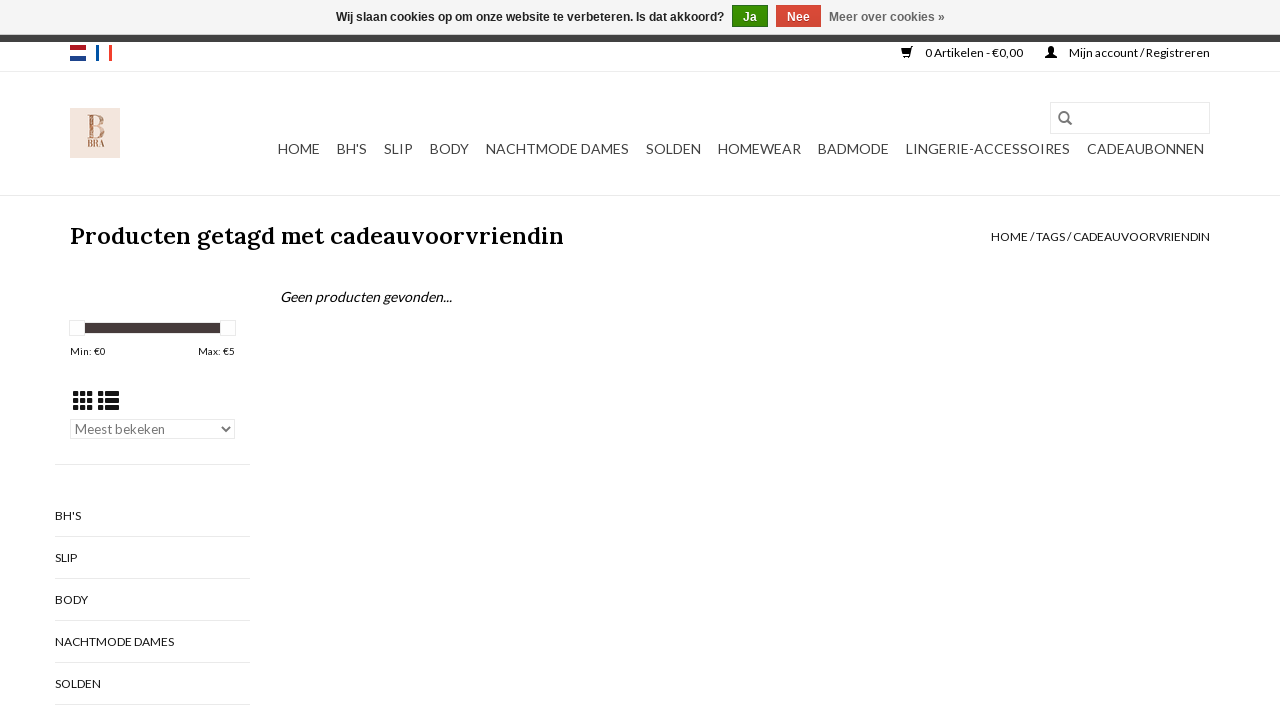

--- FILE ---
content_type: text/html;charset=utf-8
request_url: https://www.lingeriebra.be/nl/tags/cadeauvoorvriendin/
body_size: 6181
content:
<!DOCTYPE html>
<html lang="nl">
  <head>
    <meta charset="utf-8"/>
<!-- [START] 'blocks/head.rain' -->
<!--

  (c) 2008-2026 Lightspeed Netherlands B.V.
  http://www.lightspeedhq.com
  Generated: 11-01-2026 @ 23:36:33

-->
<link rel="canonical" href="https://www.lingeriebra.be/nl/tags/cadeauvoorvriendin/"/>
<link rel="alternate" href="https://www.lingeriebra.be/nl/index.rss" type="application/rss+xml" title="Nieuwe producten"/>
<link href="https://cdn.webshopapp.com/assets/cookielaw.css?2025-02-20" rel="stylesheet" type="text/css"/>
<meta name="robots" content="noodp,noydir"/>
<meta name="google-site-verification" content="WWrSC5ud5HQmtbQ5okmtUTAlUHygvSzaSShYyE_7vxU"/>
<meta property="og:url" content="https://www.lingeriebra.be/nl/tags/cadeauvoorvriendin/?source=facebook"/>
<meta property="og:site_name" content="BRA"/>
<meta property="og:title" content="cadeauvoorvriendin"/>
<meta property="og:description" content=""/>
<script>
<meta name="facebook-domain-verification" content="xed1si29cwvialz121qp545qg0wt2c" />
</script>
<script>
<meta name="facebook-domain-verification" content="xed1si29cwvialz121qp545qg0wt2c" />
</script>
<!--[if lt IE 9]>
<script src="https://cdn.webshopapp.com/assets/html5shiv.js?2025-02-20"></script>
<![endif]-->
<!-- [END] 'blocks/head.rain' -->
    <title>cadeauvoorvriendin - BRA</title>
    <meta name="description" content="" />
    <meta name="keywords" content="cadeauvoorvriendin, lingerie Kortrijk, badmode Kortrijk, badpakken, badpak Kortrijk, nachtkledij Kortrijk, nachtmode dames,  homewear, ingerie merken, Marie Jo, Prima Donna, Prima Donna Twist, Chantelle en Mey. Nachtmode Le Chat, Pink Label, Essanza" />
    <meta http-equiv="X-UA-Compatible" content="IE=edge,chrome=1">
    <meta name="viewport" content="width=device-width, initial-scale=1.0">
    <meta name="apple-mobile-web-app-capable" content="yes">
    <meta name="apple-mobile-web-app-status-bar-style" content="black">

    <link rel="shortcut icon" href="https://cdn.webshopapp.com/shops/283163/themes/183308/v/2756786/assets/favicon.ico?20251116125757" type="image/x-icon" />
    <link href='//fonts.googleapis.com/css?family=Lato:400,300,600' rel='stylesheet' type='text/css'>
    <link href='//fonts.googleapis.com/css?family=Lora:400,300,600' rel='stylesheet' type='text/css'>
    <link rel="shortcut icon" href="https://cdn.webshopapp.com/shops/283163/themes/183308/v/2756786/assets/favicon.ico?20251116125757" type="image/x-icon" />
    <link rel="stylesheet" href="https://cdn.webshopapp.com/shops/283163/themes/183308/assets/bootstrap-min.css?20251208160041" />
    <link rel="stylesheet" href="https://cdn.webshopapp.com/shops/283163/themes/183308/assets/style.css?20251208160041" />
    <link rel="stylesheet" href="https://cdn.webshopapp.com/shops/283163/themes/183308/assets/settings.css?20251208160041" />
    <link rel="stylesheet" href="https://cdn.webshopapp.com/assets/gui-2-0.css?2025-02-20" />
    <link rel="stylesheet" href="https://cdn.webshopapp.com/assets/gui-responsive-2-0.css?2025-02-20" />
    <link rel="stylesheet" href="https://cdn.webshopapp.com/shops/283163/themes/183308/assets/custom.css?20251208160041" />
        <link rel="stylesheet" href="https://cdn.webshopapp.com/shops/283163/themes/183308/assets/tutorial.css?20251208160041" />
    
    <script src="https://cdn.webshopapp.com/assets/jquery-1-9-1.js?2025-02-20"></script>
    <script src="https://cdn.webshopapp.com/assets/jquery-ui-1-10-1.js?2025-02-20"></script>

    <script type="text/javascript" src="https://cdn.webshopapp.com/shops/283163/themes/183308/assets/global.js?20251208160041"></script>
		<script type="text/javascript" src="https://cdn.webshopapp.com/shops/283163/themes/183308/assets/bootstrap-min.js?20251208160041"></script>
    <script type="text/javascript" src="https://cdn.webshopapp.com/shops/283163/themes/183308/assets/jcarousel.js?20251208160041"></script>
    <script type="text/javascript" src="https://cdn.webshopapp.com/assets/gui.js?2025-02-20"></script>
    <script type="text/javascript" src="https://cdn.webshopapp.com/assets/gui-responsive-2-0.js?2025-02-20"></script>

    <script type="text/javascript" src="https://cdn.webshopapp.com/shops/283163/themes/183308/assets/share42.js?20251208160041"></script>

    <!--[if lt IE 9]>
    <link rel="stylesheet" href="https://cdn.webshopapp.com/shops/283163/themes/183308/assets/style-ie.css?20251208160041" />
    <![endif]-->
    <link rel="stylesheet" media="print" href="https://cdn.webshopapp.com/shops/283163/themes/183308/assets/print-min.css?20251208160041" />
  </head>
  <body class="tutorial--on">
    <header>
  <div class="topnav">
    <div class="container">
            	<div class="left">
        	            <div class="languages" aria-label="Languages" role="region">
                                                  

  <a class="flag nl" title="Nederlands" lang="nl" href="https://www.lingeriebra.be/nl/go/category/">nl</a>
  <a class="flag fr" title="Français" lang="fr" href="https://www.lingeriebra.be/fr/go/category/">fr</a>
            </div>
        	
                	</div>
      
      <div class="right">
        <span role="region" aria-label="Winkelwagen">
          <a href="https://www.lingeriebra.be/nl/cart/" title="Winkelwagen" class="cart">
            <span class="glyphicon glyphicon-shopping-cart"></span>
            0 Artikelen - €0,00
          </a>
        </span>
        <span>
          <a href="https://www.lingeriebra.be/nl/account/" title="Mijn account" class="my-account">
            <span class="glyphicon glyphicon-user"></span>
                        	Mijn account / Registreren
                      </a>
        </span>
      </div>
    </div>
  </div>

  <div class="navigation container">
    <div class="align">
      <div class="burger">
        <button type="button" aria-label="Open menu">
          <img src="https://cdn.webshopapp.com/shops/283163/themes/183308/assets/hamburger.png?20251208154921" width="32" height="32" alt="Menu">
        </button>
      </div>

              <div class="vertical logo">
          <a href="https://www.lingeriebra.be/nl/" title="Lingerie &amp; badmode in Kortrijk">
            <img src="https://cdn.webshopapp.com/shops/283163/themes/183308/v/2756970/assets/logo.png?20251208154921" alt="Lingerie &amp; badmode in Kortrijk" />
          </a>
        </div>
      
      <nav class="nonbounce desktop vertical">
        <form action="https://www.lingeriebra.be/nl/search/" method="get" id="formSearch" role="search">
          <input type="text" name="q" autocomplete="off" value="" aria-label="Zoeken" />
          <button type="submit" class="search-btn" title="Zoeken">
            <span class="glyphicon glyphicon-search"></span>
          </button>
        </form>
        <ul region="navigation" aria-label=Navigation menu>
          <li class="item home ">
            <a class="itemLink" href="https://www.lingeriebra.be/nl/">Home</a>
          </li>
          
                    	<li class="item sub">
              <a class="itemLink" href="https://www.lingeriebra.be/nl/bhs/" title="BH&#039;s">
                BH&#039;s
              </a>
                            	<span class="glyphicon glyphicon-play"></span>
                <ul class="subnav">
                                      <li class="subitem">
                      <a class="subitemLink" href="https://www.lingeriebra.be/nl/bhs/volle-cup-beha/" title="Volle cup beha">Volle cup beha</a>
                                          </li>
                	                    <li class="subitem">
                      <a class="subitemLink" href="https://www.lingeriebra.be/nl/bhs/voorgevormde-balconnet-bh/" title="Voorgevormde balconnet bh">Voorgevormde balconnet bh</a>
                                          </li>
                	                    <li class="subitem">
                      <a class="subitemLink" href="https://www.lingeriebra.be/nl/bhs/balconnet-mousse-met-naad/" title="Balconnet mousse met naad">Balconnet mousse met naad</a>
                                          </li>
                	                    <li class="subitem">
                      <a class="subitemLink" href="https://www.lingeriebra.be/nl/bhs/voorgevormde-bh-hartvorm/" title="Voorgevormde bh hartvorm">Voorgevormde bh hartvorm</a>
                                          </li>
                	                    <li class="subitem">
                      <a class="subitemLink" href="https://www.lingeriebra.be/nl/bhs/push-up-bh/" title="Push-up bh">Push-up bh</a>
                                          </li>
                	                    <li class="subitem">
                      <a class="subitemLink" href="https://www.lingeriebra.be/nl/bhs/naadloze-beugelbeha/" title="Naadloze beugelbeha">Naadloze beugelbeha</a>
                                          </li>
                	                    <li class="subitem">
                      <a class="subitemLink" href="https://www.lingeriebra.be/nl/bhs/mousse-bh-strapless/" title="Mousse bh - strapless">Mousse bh - strapless</a>
                                          </li>
                	                    <li class="subitem">
                      <a class="subitemLink" href="https://www.lingeriebra.be/nl/bhs/kleefbeha/" title="Kleefbeha">Kleefbeha</a>
                                          </li>
                	                    <li class="subitem">
                      <a class="subitemLink" href="https://www.lingeriebra.be/nl/bhs/sport-beha/" title="Sport beha">Sport beha</a>
                                          </li>
                	                    <li class="subitem">
                      <a class="subitemLink" href="https://www.lingeriebra.be/nl/bhs/balconnet/" title="Balconnet">Balconnet</a>
                                          </li>
                	                    <li class="subitem">
                      <a class="subitemLink" href="https://www.lingeriebra.be/nl/bhs/bh-zonder-beugel/" title="Bh zonder beugel">Bh zonder beugel</a>
                                          </li>
                	                    <li class="subitem">
                      <a class="subitemLink" href="https://www.lingeriebra.be/nl/bhs/triangelbh/" title="Triangelbh">Triangelbh</a>
                                          </li>
                	                    <li class="subitem">
                      <a class="subitemLink" href="https://www.lingeriebra.be/nl/bhs/borstvoedingsbh/" title="Borstvoedingsbh">Borstvoedingsbh</a>
                                          </li>
                	              	</ul>
                          </li>
                    	<li class="item sub">
              <a class="itemLink" href="https://www.lingeriebra.be/nl/slip/" title="Slip">
                Slip
              </a>
                            	<span class="glyphicon glyphicon-play"></span>
                <ul class="subnav">
                                      <li class="subitem">
                      <a class="subitemLink" href="https://www.lingeriebra.be/nl/slip/rioslip/" title="Rioslip">Rioslip</a>
                                          </li>
                	                    <li class="subitem">
                      <a class="subitemLink" href="https://www.lingeriebra.be/nl/slip/tailleslip/" title="Tailleslip">Tailleslip</a>
                                          </li>
                	                    <li class="subitem">
                      <a class="subitemLink" href="https://www.lingeriebra.be/nl/slip/string/" title="String">String</a>
                                          </li>
                	                    <li class="subitem">
                      <a class="subitemLink" href="https://www.lingeriebra.be/nl/slip/luxestring/" title="Luxestring">Luxestring</a>
                                          </li>
                	                    <li class="subitem">
                      <a class="subitemLink" href="https://www.lingeriebra.be/nl/slip/hotpants/" title="Hotpants">Hotpants</a>
                                          </li>
                	                    <li class="subitem">
                      <a class="subitemLink" href="https://www.lingeriebra.be/nl/slip/short/" title="Short">Short</a>
                                          </li>
                	                    <li class="subitem">
                      <a class="subitemLink" href="https://www.lingeriebra.be/nl/slip/corrigerende-slip/" title="Corrigerende slip">Corrigerende slip</a>
                                          </li>
                	                    <li class="subitem">
                      <a class="subitemLink" href="https://www.lingeriebra.be/nl/slip/corrigerende-tailleslip/" title="Corrigerende tailleslip">Corrigerende tailleslip</a>
                                          </li>
                	                    <li class="subitem">
                      <a class="subitemLink" href="https://www.lingeriebra.be/nl/slip/corrigerende-slip-met-pijpjes/" title="Corrigerende slip met pijpjes">Corrigerende slip met pijpjes</a>
                                          </li>
                	              	</ul>
                          </li>
                    	<li class="item sub">
              <a class="itemLink" href="https://www.lingeriebra.be/nl/body/" title="Body">
                Body
              </a>
                            	<span class="glyphicon glyphicon-play"></span>
                <ul class="subnav">
                                      <li class="subitem">
                      <a class="subitemLink" href="https://www.lingeriebra.be/nl/body/corrigerende-body/" title="Corrigerende body">Corrigerende body</a>
                                          </li>
                	              	</ul>
                          </li>
                    	<li class="item sub">
              <a class="itemLink" href="https://www.lingeriebra.be/nl/nachtmode-dames/" title="Nachtmode dames">
                Nachtmode dames
              </a>
                            	<span class="glyphicon glyphicon-play"></span>
                <ul class="subnav">
                                      <li class="subitem">
                      <a class="subitemLink" href="https://www.lingeriebra.be/nl/nachtmode-dames/slaapkleed/" title="Slaapkleed">Slaapkleed</a>
                                          </li>
                	                    <li class="subitem">
                      <a class="subitemLink" href="https://www.lingeriebra.be/nl/nachtmode-dames/peignoir/" title="Peignoir">Peignoir</a>
                                          </li>
                	                    <li class="subitem">
                      <a class="subitemLink" href="https://www.lingeriebra.be/nl/nachtmode-dames/nachtsetje/" title="Nachtsetje">Nachtsetje</a>
                                          </li>
                	                    <li class="subitem">
                      <a class="subitemLink" href="https://www.lingeriebra.be/nl/nachtmode-dames/pyjama/" title="Pyjama">Pyjama</a>
                                          </li>
                	                    <li class="subitem">
                      <a class="subitemLink" href="https://www.lingeriebra.be/nl/nachtmode-dames/nachthemd/" title="Nachthemd">Nachthemd</a>
                                          </li>
                	              	</ul>
                          </li>
                    	<li class="item">
              <a class="itemLink" href="https://www.lingeriebra.be/nl/solden/" title="Solden">
                Solden
              </a>
                          </li>
                    	<li class="item">
              <a class="itemLink" href="https://www.lingeriebra.be/nl/homewear/" title="Homewear">
                Homewear
              </a>
                          </li>
                    	<li class="item">
              <a class="itemLink" href="https://www.lingeriebra.be/nl/badmode/" title="Badmode">
                Badmode
              </a>
                          </li>
                    	<li class="item sub">
              <a class="itemLink" href="https://www.lingeriebra.be/nl/lingerie-accessoires/" title="Lingerie-accessoires">
                Lingerie-accessoires
              </a>
                            	<span class="glyphicon glyphicon-play"></span>
                <ul class="subnav">
                                      <li class="subitem">
                      <a class="subitemLink" href="https://www.lingeriebra.be/nl/lingerie-accessoires/low-back-straps/" title="Low back straps">Low back straps</a>
                                          </li>
                	                    <li class="subitem">
                      <a class="subitemLink" href="https://www.lingeriebra.be/nl/lingerie-accessoires/push-up-pads/" title="Push-up pads">Push-up pads</a>
                                          </li>
                	                    <li class="subitem">
                      <a class="subitemLink" href="https://www.lingeriebra.be/nl/lingerie-accessoires/body-tape/" title="Body tape">Body tape</a>
                                          </li>
                	                    <li class="subitem">
                      <a class="subitemLink" href="https://www.lingeriebra.be/nl/lingerie-accessoires/free-nipple-covers/" title="Free Nipple Covers">Free Nipple Covers</a>
                                          </li>
                	                    <li class="subitem">
                      <a class="subitemLink" href="https://www.lingeriebra.be/nl/lingerie-accessoires/satin-nipple-covers/" title="Satin nipple covers">Satin nipple covers</a>
                                          </li>
                	                    <li class="subitem">
                      <a class="subitemLink" href="https://www.lingeriebra.be/nl/lingerie-accessoires/transparant-bra-straps/" title="Transparant bra straps">Transparant bra straps</a>
                                          </li>
                	                    <li class="subitem">
                      <a class="subitemLink" href="https://www.lingeriebra.be/nl/lingerie-accessoires/adhesive-remover/" title="Adhesive Remover">Adhesive Remover</a>
                                          </li>
                	              	</ul>
                          </li>
          
                    <li class="item">
            <a class="itemLink" href="https://www.lingeriebra.be/nl/giftcard/" title="Cadeaubonnen">Cadeaubonnen</a>
          </li>
          
          
          
                  </ul>

        <span class="glyphicon glyphicon-remove"></span>
      </nav>
    </div>
  </div>
</header>

    <div class="wrapper">
      <div class="container content" role="main">
                <div class="page-title row">
  <div class="col-sm-6 col-md-6">
    <h1>Producten getagd met cadeauvoorvriendin</h1>
  </div>
  <div class="col-sm-6 col-md-6 breadcrumbs text-right" role="nav" aria-label="Breadcrumbs">
  <a href="https://www.lingeriebra.be/nl/" title="Home">Home</a>

      / <a href="https://www.lingeriebra.be/nl/tags/" >Tags</a>
      / <a href="https://www.lingeriebra.be/nl/tags/cadeauvoorvriendin/" aria-current="true">cadeauvoorvriendin</a>
  </div>

  </div>
<div class="products row">
  <div class="col-md-2 sidebar" role="complementary">
    <div class="row sort">
      <form action="https://www.lingeriebra.be/nl/tags/cadeauvoorvriendin/" method="get" id="filter_form" class="col-xs-12 col-sm-12">
        <input type="hidden" name="mode" value="grid" id="filter_form_mode" />
        <input type="hidden" name="limit" value="12" id="filter_form_limit" />
        <input type="hidden" name="sort" value="popular" id="filter_form_sort" />
        <input type="hidden" name="max" value="5" id="filter_form_max" />
        <input type="hidden" name="min" value="0" id="filter_form_min" />

        <div class="price-filter" aria-hidden="true">
          <div class="sidebar-filter-slider">
            <div id="collection-filter-price"></div>
          </div>
          <div class="price-filter-range clear">
            <div class="min">Min: €<span>0</span></div>
            <div class="max">Max: €<span>5</span></div>
          </div>
        </div>

        <div class="modes hidden-xs hidden-sm">
          <a href="?mode=grid" aria-label="Rasterweergave"><i class="glyphicon glyphicon-th" role="presentation"></i></a>
          <a href="?mode=list" aria-label="Lijstweergave"><i class="glyphicon glyphicon-th-list" role="presentation"></i></a>
        </div>

        <select name="sort" onchange="$('#formSortModeLimit').submit();" aria-label="Sorteren op">
                    	<option value="popular" selected="selected">Meest bekeken</option>
                    	<option value="newest">Nieuwste producten</option>
                    	<option value="lowest">Laagste prijs</option>
                    	<option value="highest">Hoogste prijs</option>
                    	<option value="asc">Naam oplopend</option>
                    	<option value="desc">Naam aflopend</option>
                  </select>

        
              </form>
  	</div>

    			<div class="row" role="navigation" aria-label="Categorieën">
				<ul>
  				    				<li class="item">
              <span class="arrow"></span>
              <a href="https://www.lingeriebra.be/nl/bhs/" class="itemLink"  title="BH&#039;s">
                BH&#039;s               </a>

                  				</li>
  				    				<li class="item">
              <span class="arrow"></span>
              <a href="https://www.lingeriebra.be/nl/slip/" class="itemLink"  title="Slip">
                Slip               </a>

                  				</li>
  				    				<li class="item">
              <span class="arrow"></span>
              <a href="https://www.lingeriebra.be/nl/body/" class="itemLink"  title="Body">
                Body               </a>

                  				</li>
  				    				<li class="item">
              <span class="arrow"></span>
              <a href="https://www.lingeriebra.be/nl/nachtmode-dames/" class="itemLink"  title="Nachtmode dames">
                Nachtmode dames               </a>

                  				</li>
  				    				<li class="item">
              <span class="arrow"></span>
              <a href="https://www.lingeriebra.be/nl/solden/" class="itemLink"  title="Solden">
                Solden               </a>

                  				</li>
  				    				<li class="item">
              <span class="arrow"></span>
              <a href="https://www.lingeriebra.be/nl/homewear/" class="itemLink"  title="Homewear">
                Homewear               </a>

                  				</li>
  				    				<li class="item">
              <span class="arrow"></span>
              <a href="https://www.lingeriebra.be/nl/badmode/" class="itemLink"  title="Badmode">
                Badmode               </a>

                  				</li>
  				    				<li class="item">
              <span class="arrow"></span>
              <a href="https://www.lingeriebra.be/nl/lingerie-accessoires/" class="itemLink"  title="Lingerie-accessoires">
                Lingerie-accessoires               </a>

                  				</li>
  				  			</ul>
      </div>
		  </div>

  <div class="col-sm-12 col-md-10" role="region" aria-label="Product Listing">
            	<div class="no-products-found">Geen producten gevonden...</div>
      </div>
</div>


<script type="text/javascript">
  $(function(){
    $('#filter_form input, #filter_form select').change(function(){
      $(this).closest('form').submit();
    });

    $("#collection-filter-price").slider({
      range: true,
      min: 0,
      max: 5,
      values: [0, 5],
      step: 1,
      slide: function(event, ui) {
    		$('.sidebar-filter-range .min span').html(ui.values[0]);
    		$('.sidebar-filter-range .max span').html(ui.values[1]);

    		$('#filter_form_min').val(ui.values[0]);
    		$('#filter_form_max').val(ui.values[1]);
  		},
    	stop: function(event, ui) {
    		$('#filter_form').submit();
  		}
    });
  });
</script>
      </div>

      <footer>
  <hr class="full-width" />
  <div class="container">
    <div class="social row">
              <form id="formNewsletter" action="https://www.lingeriebra.be/nl/account/newsletter/" method="post" class="newsletter col-xs-12 col-sm-7 col-md-7">
          <label class="title" for="formNewsletterEmail">Meld je aan voor onze nieuwsbrief:</label>
          <input type="hidden" name="key" value="bf1277d088747ffa08881cee88a81d38" />
          <input type="text" name="email" id="formNewsletterEmail" value="" placeholder="E-mail"/>
          <button
            type="submit"
            class="btn glyphicon glyphicon-send"
            title="Abonneer"
          >
            <span>Abonneer</span>
          </button>
        </form>
      
            	<div class="social-media col-xs-12 col-md-12  col-sm-5 col-md-5 text-right tutorial__hover">
        	<div class="inline-block relative">
          	          	          	          	          	          	          	<a href="https://instagram.com/lingeriebra.be" class="social-icon instagram" target="_blank" aria-label="Instagram BRA"></a>
          	              <div class="absolute top-0 right-0 left-0 bottom-0 text-center tutorial__fade tutorial__fade-center--dark tutorial__social hidden-xs">
                <a href="/admin/auth/login?redirect=theme/preview/general/header/tutorial" class="p1 block hightlight-color tutorial__background border tutorial__border-color tutorial__add-button tutorial__border-radius" target="_blank">
                  <i class="glyphicon glyphicon-plus-sign tutorial__add-button-icon"></i><span class="bold tutorial__add-button-text">Stel social media in</span>
                </a>
              </div>
                    	</div>
      	</div>
          </div>

    <hr class="full-width" />

    <div class="links row">
      <div class="col-xs-12 col-sm-3 col-md-3" role="article" aria-label="Klantenservice links">
        <label class="footercollapse" for="_1">
          <strong>Klantenservice</strong>
          <span class="glyphicon glyphicon-chevron-down hidden-sm hidden-md hidden-lg"></span>
        </label>
        <input class="footercollapse_input hidden-md hidden-lg hidden-sm" id="_1" type="checkbox">
        <div class="list">
          <ul class="no-underline no-list-style">
                          <li>
                <a href="https://www.lingeriebra.be/nl/service/about/" title="Over Lingerie BRA" >
                  Over Lingerie BRA
                </a>
              </li>
                          <li>
                <a href="https://www.lingeriebra.be/nl/service/general-terms-conditions/" title="Algemene voorwaarden" >
                  Algemene voorwaarden
                </a>
              </li>
                          <li>
                <a href="https://www.lingeriebra.be/nl/service/privacy-policy/" title="Privacy Policy" >
                  Privacy Policy
                </a>
              </li>
                          <li>
                <a href="https://www.lingeriebra.be/nl/service/payment-methods/" title="Overschrijving / Rekeningnummer" >
                  Overschrijving / Rekeningnummer
                </a>
              </li>
                          <li>
                <a href="https://www.lingeriebra.be/nl/service/shipping-returns/" title="Verzenden &amp; retour" >
                  Verzenden &amp; retour
                </a>
              </li>
                          <li>
                <a href="https://www.lingeriebra.be/nl/service/" title="Meten is weten" >
                  Meten is weten
                </a>
              </li>
                      </ul>
        </div>
      </div>

      <div class="col-xs-12 col-sm-3 col-md-3" role="article" aria-label="Producten links">
    		<label class="footercollapse" for="_2">
        	<strong>Producten</strong>
          <span class="glyphicon glyphicon-chevron-down hidden-sm hidden-md hidden-lg"></span>
        </label>
        <input class="footercollapse_input hidden-md hidden-lg hidden-sm" id="_2" type="checkbox">
        <div class="list">
          <ul>
            <li><a href="https://www.lingeriebra.be/nl/collection/" title="Alle producten">Alle producten</a></li>
            <li><a href="https://www.lingeriebra.be/nl/giftcard/" title="Cadeaubonnen">Cadeaubonnen</a></li>            <li><a href="https://www.lingeriebra.be/nl/collection/?sort=newest" title="Nieuwe producten">Nieuwe producten</a></li>
            <li><a href="https://www.lingeriebra.be/nl/collection/offers/" title="Aanbiedingen">Aanbiedingen</a></li>
                        <li><a href="https://www.lingeriebra.be/nl/tags/" title="Tags">Tags</a></li>            <li><a href="https://www.lingeriebra.be/nl/index.rss" title="RSS-feed">RSS-feed</a></li>
          </ul>
        </div>
      </div>

      <div class="col-xs-12 col-sm-3 col-md-3" role="article" aria-label="Mijn account links">
        <label class="footercollapse" for="_3">
        	<strong>
          	          		Mijn account
          	        	</strong>
          <span class="glyphicon glyphicon-chevron-down hidden-sm hidden-md hidden-lg"></span>
        </label>
        <input class="footercollapse_input hidden-md hidden-lg hidden-sm" id="_3" type="checkbox">

        <div class="list">
          <ul>
            
                        	            		<li><a href="https://www.lingeriebra.be/nl/account/" title="Registreren">Registreren</a></li>
            	                        	            		<li><a href="https://www.lingeriebra.be/nl/account/orders/" title="Mijn bestellingen">Mijn bestellingen</a></li>
            	                        	                        	            		<li><a href="https://www.lingeriebra.be/nl/account/wishlist/" title="Mijn verlanglijst">Mijn verlanglijst</a></li>
            	                        	                      </ul>
        </div>
      </div>

      <div class="col-xs-12 col-sm-3 col-md-3" role="article" aria-label="Company info">
      	<label class="footercollapse" for="_4">
      		<strong>
                        	BRA
                      </strong>
          <span class="glyphicon glyphicon-chevron-down hidden-sm hidden-md hidden-lg"></span>
        </label>
        <input class="footercollapse_input hidden-md hidden-lg hidden-sm" id="_4" type="checkbox">

        <div class="list">
        	          	<span class="contact-description">Speciaalzaak in lingerie en badmode</span>
                  	          	<div class="contact" role="group" aria-label="Phone number: +3256 420722">
            	<span class="glyphicon glyphicon-earphone"></span>
            	+3256 420722
          	</div>
        	        	          	<div class="contact">
            	<span class="glyphicon glyphicon-envelope"></span>
            	<a href="/cdn-cgi/l/email-protection#553c3b333a15393c3b3230273c303727347b3730" title="Email" aria-label="E-mail: info@lingeriebra.be">
              	<span class="__cf_email__" data-cfemail="f59c9b939ab5999c9b9290879c90978794db9790">[email&#160;protected]</span>
            	</a>
          	</div>
        	        </div>

                
              </div>
    </div>
  	<hr class="full-width" />
  </div>

  <div class="copyright-payment">
    <div class="container">
      <div class="row">
        <div class="copyright col-md-6">
          © Copyright 2026 BRA
                    	- Powered by
          	          		<a href="https://www.lightspeedhq.be/" title="Lightspeed" target="_blank" aria-label="Powered by Lightspeed">Lightspeed</a>
          		          	                  </div>
        <div class="payments col-md-6 text-right">
                      <a href="https://www.lingeriebra.be/nl/service/payment-methods/" title="Cash">
              <img src="https://cdn.webshopapp.com/assets/icon-payment-cash.png?2025-02-20" alt="Cash" />
            </a>
                      <a href="https://www.lingeriebra.be/nl/service/payment-methods/" title="MasterCard">
              <img src="https://cdn.webshopapp.com/assets/icon-payment-mastercard.png?2025-02-20" alt="MasterCard" />
            </a>
                      <a href="https://www.lingeriebra.be/nl/service/payment-methods/" title="Visa">
              <img src="https://cdn.webshopapp.com/assets/icon-payment-visa.png?2025-02-20" alt="Visa" />
            </a>
                      <a href="https://www.lingeriebra.be/nl/service/payment-methods/" title="Maestro">
              <img src="https://cdn.webshopapp.com/assets/icon-payment-maestro.png?2025-02-20" alt="Maestro" />
            </a>
                      <a href="https://www.lingeriebra.be/nl/service/payment-methods/" title="Bancontact">
              <img src="https://cdn.webshopapp.com/assets/icon-payment-mistercash.png?2025-02-20" alt="Bancontact" />
            </a>
                      <a href="https://www.lingeriebra.be/nl/service/payment-methods/" title="Bank transfer">
              <img src="https://cdn.webshopapp.com/assets/icon-payment-banktransfer.png?2025-02-20" alt="Bank transfer" />
            </a>
                      <a href="https://www.lingeriebra.be/nl/service/payment-methods/" title="Belfius">
              <img src="https://cdn.webshopapp.com/assets/icon-payment-belfius.png?2025-02-20" alt="Belfius" />
            </a>
                      <a href="https://www.lingeriebra.be/nl/service/payment-methods/" title="KBC">
              <img src="https://cdn.webshopapp.com/assets/icon-payment-kbc.png?2025-02-20" alt="KBC" />
            </a>
                      <a href="https://www.lingeriebra.be/nl/service/payment-methods/" title="Gift card">
              <img src="https://cdn.webshopapp.com/assets/icon-payment-giftcard.png?2025-02-20" alt="Gift card" />
            </a>
                  </div>
      </div>
    </div>
  </div>
</footer>
    </div>
    <!-- [START] 'blocks/body.rain' -->
<script data-cfasync="false" src="/cdn-cgi/scripts/5c5dd728/cloudflare-static/email-decode.min.js"></script><script>
(function () {
  var s = document.createElement('script');
  s.type = 'text/javascript';
  s.async = true;
  s.src = 'https://www.lingeriebra.be/nl/services/stats/pageview.js';
  ( document.getElementsByTagName('head')[0] || document.getElementsByTagName('body')[0] ).appendChild(s);
})();
</script>
  <div class="wsa-cookielaw">
            Wij slaan cookies op om onze website te verbeteren. Is dat akkoord?
      <a href="https://www.lingeriebra.be/nl/cookielaw/optIn/" class="wsa-cookielaw-button wsa-cookielaw-button-green" rel="nofollow" title="Ja">Ja</a>
      <a href="https://www.lingeriebra.be/nl/cookielaw/optOut/" class="wsa-cookielaw-button wsa-cookielaw-button-red" rel="nofollow" title="Nee">Nee</a>
      <a href="https://www.lingeriebra.be/nl/service/privacy-policy/" class="wsa-cookielaw-link" rel="nofollow" title="Meer over cookies">Meer over cookies &raquo;</a>
      </div>
  <style type="text/css">
  body {
    margin-top: 42px;
  }
  .wsa-demobar {
    width: 100%;
    height: 40px;
    position: fixed;
    top: 0;
    left: 0;
    background: url(https://cdn.webshopapp.com/assets/wsa-demobar-bg.png?2025-02-20);
    box-shadow: 0 0 2px rgba(0, 0, 0, 0.5);
    border-bottom: 2px solid #FFFFFF;
    text-align: center;
    line-height: 40px;
    font-weight: bold;
    text-shadow: 0 -1px 0 rgba(0, 0, 0, 0.5);
    color: #FFF;
    font-size: 14px;
    font-family: Helvetica;
    z-index: 1000;
  }

  .wsa-demobar a {
    color: #fff;
  }

  .wsa-demobar a.close {
    display: block;
    float: right;
    width: 40px;
    height: 40px;
    text-indent: -9999px;
    background: url(https://cdn.webshopapp.com/assets/wsa-demobar-close.png?2025-02-20);
  }
</style>
<div class="wsa-demobar">
      <a href="javascript:window.location.href = 'https://www.lingeriebra.be/nl/admin';">&larr; Keer terug naar de backoffice</a>&nbsp;&nbsp;&nbsp;
    Webshop werkt met EU maten. .
  <a class="close" href="https://www.lingeriebra.be/nl/session/demobar/?action=hide" title="Verbergen"><span>Verbergen</span></a>
</div><!-- [END] 'blocks/body.rain' -->
          <script type="text/javascript" src="https://cdn.webshopapp.com/shops/283163/themes/183308/assets/tutorial.js?20251208160041"></script>
      </body>
</html>


--- FILE ---
content_type: text/javascript;charset=utf-8
request_url: https://www.lingeriebra.be/nl/services/stats/pageview.js
body_size: -412
content:
// SEOshop 11-01-2026 23:36:35